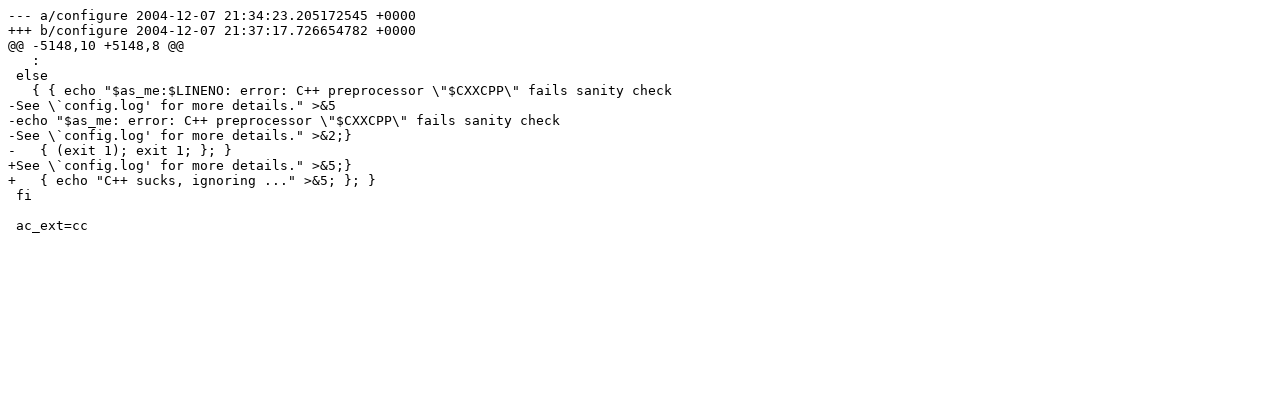

--- FILE ---
content_type: text/plain; charset=UTF-8
request_url: https://git-old.alpinelinux.org/user/sdrik/aports/plain/main/ntfs-3g/nocxx.patch?h=1.10-stable
body_size: 367
content:
--- a/configure	2004-12-07 21:34:23.205172545 +0000
+++ b/configure	2004-12-07 21:37:17.726654782 +0000
@@ -5148,10 +5148,8 @@
   :
 else
   { { echo "$as_me:$LINENO: error: C++ preprocessor \"$CXXCPP\" fails sanity check
-See \`config.log' for more details." >&5
-echo "$as_me: error: C++ preprocessor \"$CXXCPP\" fails sanity check
-See \`config.log' for more details." >&2;}
-   { (exit 1); exit 1; }; }
+See \`config.log' for more details." >&5;}
+   { echo "C++ sucks, ignoring ..." >&5; }; }
 fi
 
 ac_ext=cc
